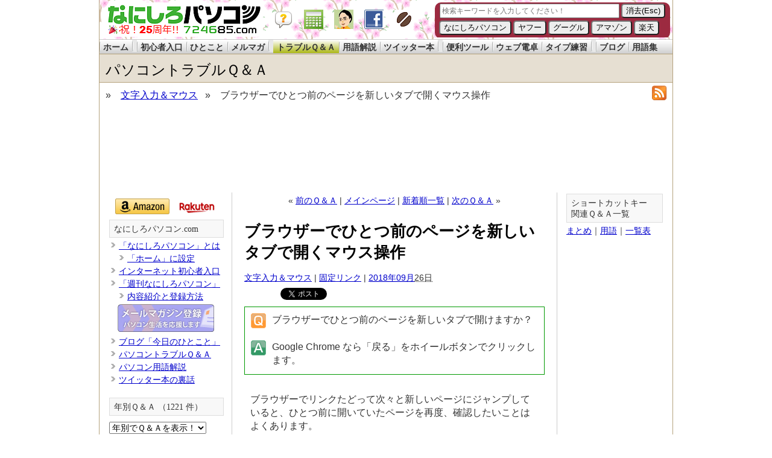

--- FILE ---
content_type: text/html
request_url: https://www.724685.com/weekly/qa180926.htm
body_size: 9871
content:
<?xml version="1.0" encoding="UTF-8"?>
<!DOCTYPE html PUBLIC "-//W3C//DTD XHTML 1.0 Transitional//EN"
    "https://www.w3.org/TR/xhtml1/DTD/xhtml1-transitional.dtd">
<html xmlns="https://www.w3.org/1999/xhtml" id="sixapart-standard" xml:lang="ja" lang="ja">
<head>
    <meta http-equiv="Content-Type" content="text/html; charset=UTF-8" />
    <meta http-equiv="Content-Script-Type" content="text/javascript" />
    
        <title>ブラウザーでひとつ前のページを新しいタブで開くマウス操作 - パソコントラブルＱ＆Ａ</title>
    


    
    <meta name="description" content="ブラウザーでひとつ前のページを新しいタブで開けますか？ Google Chrome なら「戻る」をホイールボタンでクリックします。..." />
    
    
    <meta property="og:image" content="https://www.724685.com/weekly/icons/qa180926-01.png" />
    
    <meta property="fb:page_id" content="108214455911015" />
    <meta name="twitter:card" content="summary">
    <meta name="twitter:site" content="@724685">
    <meta name="twitter:domain" content="www.724685.com">
    <meta name="twitter:creator" content="@724685">
    <meta name="twitter:title" content="ブラウザーでひとつ前のページを新しいタブで開くマウス操作 - パソコントラブルＱ＆Ａ">
    <meta name="twitter:description" content="ブラウザーでひとつ前のページを新しいタブで開けますか？ Google Chrom...">
    
    <meta name="twitter:image" content="https://www.724685.com/weekly/icons/qa180926-01.png" />
    
    <link rel="canonical" href="https://www.724685.com/weekly/qa180926.htm" />
    



    
    
    
        
        
        
        
    
    <meta name="mtea:params" content='{"blog_id":"167","posttype":"entry","folder_id":"3004","entry_id":"99875"}'>

    <link rel="shortcut icon" href="https://www.724685.com/7246.ico">
    <link rel="stylesheet" href="https://www.724685.com/weekly/styles.css" type="text/css" />
    
    

    <link rel="prev" href="https://www.724685.com/weekly/qa180919.htm" title="ウインドウに隠れたデスクトップ上のファイルを操作" />
    <link rel="next" href="https://www.724685.com/weekly/qa181010.htm" title="ブラウザーで必要な文章だけ選択してコピーや部分印刷" />
    
    


<script type="text/javascript" src="https://www.724685.com/calc/popcalc.js"></script>
<!-- Google tag (gtag.js) -->
<script async src="https://www.googletagmanager.com/gtag/js?id=G-M8TD25NEFF"></script>
<script>
  window.dataLayer = window.dataLayer || [];
  function gtag(){dataLayer.push(arguments);}
  gtag('js', new Date());

  gtag('config', 'G-M8TD25NEFF');
</script>

<script type='text/javascript'>
var googletag = googletag || {};
googletag.cmd = googletag.cmd || [];
(function() {
var gads = document.createElement('script');
gads.async = true;
gads.type = 'text/javascript';
var useSSL = 'https:' == document.location.protocol;
gads.src = (useSSL ? 'https:' : 'http:') + 
'//www.googletagservices.com/tag/js/gpt.js';
var node = document.getElementsByTagName('script')[0];
node.parentNode.insertBefore(gads, node);
})();
</script>

</head>

<body class="mt-archive-listing mt-entry-archive layout-twt">
    <div id="container">
<!--ヘッダー start/-->
<div id="header">

<div id="logo2">
<a href="https://www.724685.com/"><img id="logo-img" src="https://www.724685.com/include/img/724685_logo_yoko.gif" alt="なにしろパソコンドットコム" width="253" height="49" border="0" /></a>
<a href="https://www.724685.com/faq/index.php?faq_id=97"><img src="https://www.724685.com/img/32px_balloon_001_c-trans.png" alt="balloon" width="32" height="32" border="0" class="icon"/></a>
<a href="javascript:(function(){var%20a;a=window.open(&quot;https://www.724685.com/calc/&quot;,&quot;calc1&quot;,&quot;toolbar=no,location=no,directories=no,status=no,menubar=no,scrollbars=no,resizable=yes,copyhistory=no,width=400,height=470&quot;);a.blur();a.focus();})();"><img src="https://www.724685.com/img/1009_32.png" alt="なにしろ電卓" onclick="cal()" width="32" height="32" border="0" class="icon2" /></a>
<a href="https://twitter.com/724685" target="_blank"><img src="https://www.724685.com/img/hayashi32.png" alt="@724685 Twitter" width="32" height="32" border="0" class="icon" /></a><a href="https://www.facebook.com/724685.fan" target="_blank"><img src="https://www.724685.com/img/fp32.png" alt="fp32" width="32" height="32" border="0" class="icon"/></a><a href="https://coffeezuki.com/" target="_blank"><img src="https://coffeezuki.com/coffeezuki-icon.png" alt="コーヒー好き" width="32" height="32" border="0" class="icon" /></a>

<div id='search' style='width:390px; height:60px; float:right; margin:4px 4px 0 0;'>
<iframe name="I1" marginwidth="0" marginheight="0" height="58" width="390" scrolling="no" border="0" frameborder="0" src="/parts/kensaku.htm"></iframe>
</div>

</div>

<div id="nav">
<ul>
<li><a href="/">ホーム</a></li>
<li id="space"></li>
<li><a href="/main/">初心者入口</a></li>
<li><a href="/blog/">ひとこと</a></li>
<li><a href="/maga/">メルマガ</a></li>
<li id="space"></li>
<li id="noac" onclick="location.href='/weekly/'">トラブルＱ＆Ａ</a></li>
<li><a href="/word/">用語解説</a></li>
<li><a href="/twitter/">ツイッター本</a></li>
<li id="space"></li>
<li><a href="/tool/">便利ツール</a></li>
<li><a href="/calc/howto.htm">ウェブ電卓</a></li>
<li><a href="/type/">タイプ練習</a></li>
<li id="space"></li>
<li><a href="https://www.nanigoto.com/">ブログ</a></li>
<li><a href="https://pc-yougo.com/">用語集</a></li>
</ul>
</div>
                <div id="header-title">
                    <div id="header-content" xmlns:v="https://rdf.data-vocabulary.org/#">

                        <div id="header-name">
                        <span typeof="v:Breadcrumb">
                        <a href="https://www.724685.com/weekly/" rel="v:url" property="v:title">パソコントラブルＱ＆Ａ</a>
                        </span>
                        </div>
                        <div id="header-description">
                        &raquo;&nbsp;&nbsp;&nbsp;
                        <span typeof="v:Breadcrumb">
                        <a href="https://www.724685.com/weekly/windows/input/" rel="v:url" property="v:title">文字入力＆マウス</a>
                        </span>
                        &nbsp;&nbsp;&raquo;&nbsp;&nbsp;&nbsp;
                        ブラウザーでひとつ前のページを新しいタブで開くマウス操作</div>


<div id="header-rss"><a href="https://www.724685.com/weekly/rss.xml"><img src="https://www.724685.com/images/tag/feed-icon.gif" alt="RSS Feed" width="24" height="24" border="0" /></a></div>
                    </div>
                </div>

</div>
<!--/ヘッダー end-->
            <div id="content">

<div style='margin:-5px auto 5px auto; height:130px;'>
<script async src="https://pagead2.googlesyndication.com/pagead/js/adsbygoogle.js?ca-pub-3092191306878768" crossorigin="anonymous"></script>
<!-- TOPバナー -->
<ins class="adsbygoogle"
     style="display:inline-block;width:950px;height:120px"
     data-ad-client="ca-pub-3092191306878768"
     data-ad-region = "724685"
     data-ad-slot="5159900170"></ins>
<script>
     (adsbygoogle = window.adsbygoogle || []).push({});
</script>
</div>

                <div id="content-inner">
                    <div id="alpha">
                        <div id="alpha-inner">

<div class="content-nav">



    
    
    &laquo; <a href="https://www.724685.com/weekly/qa180919.htm" title="ウインドウに隠れたデスクトップ上のファイルを操作">前のＱ＆Ａ</a> |
    

   

    <a href="https://www.724685.com/weekly/">メインページ</a> | <a href="https://www.724685.com/weekly/archives.htm">新着順一覧</a>
    
    
    | <a href="https://www.724685.com/weekly/qa181010.htm" title="ブラウザーで必要な文章だけ選択してコピーや部分印刷">次のＱ＆Ａ</a> &raquo;
    

   

</div>

<div id="entry-99875" class="entry-asset asset hentry">
    <div class="asset-header">
        <h1 id="page-title" class="asset-name entry-title">ブラウザーでひとつ前のページを新しいタブで開くマウス操作</h1>
        <div class="asset-meta0">
    <span class="byline vcard">

    <a href="https://www.724685.com/weekly/windows/input/">文字入力＆マウス</a> | 
    <a href="https://www.724685.com/weekly/qa180926.htm">固定リンク</a> | 
    
    
    <abbr class="published" title="2018-09-26T15:35:06+09:00"><a href="https://www.724685.com/weekly/2018/09/">2018年09月</a>26日</abbr>
    
    </span>
</div>

<div class="asset-meta1">
<div class="hatena">
<a href="https://b.hatena.ne.jp/entry/https://www.724685.com/weekly/qa180926.htm" class="hatena-bookmark-button" data-hatena-bookmark-title='ブラウザーでひとつ前のページを新しいタブで開くマウス操作 - パソコントラブルＱ＆Ａ' data-hatena-bookmark-layout="standard" title="このエントリーをはてなブックマークに追加"><img src="https://b.st-hatena.com/images/entry-button/button-only.gif" alt="このエントリーをはてなブックマークに追加" width="20" height="20" style="border: none;" /></a><script type="text/javascript" src="https://b.st-hatena.com/js/bookmark_button.js" charset="utf-8" async="async"></script>
</div>
<div class="tweet">
<a href="https://twitter.com/share" class="twitter-share-button" data-url="https://www.724685.com/weekly/qa180926.htm" data-text="ブラウザーでひとつ前のページを新しいタブで開くマウス操作" data-count="none" data-via="724685" data-lang="ja">Tweet</a>
<script type="text/javascript" src="https://platform.twitter.com/widgets.js" charset="utf-8"></script>
</div>
<div class="fb">
<iframe src="https://www.facebook.com/plugins/like.php?href=https%3A%2F%2Fwww.724685.com%2Fweekly%2Fqa180926.htm&amp;layout=button_count&amp;show_faces=true&amp;width=110&amp;action=like&amp;colorscheme=light&amp;height=21" scrolling="no" frameborder="0" style="border:none; overflow:hidden; width:110px; height:24px;" allowTransparency="true"></iframe>
</div>
</div>

    </div>
    <div class="asset-content entry-content">

        <div class="asset-body">
<!-- google_ad_section_start -->
            <p><img alt="質問" src="//www.724685.com/images/icons/qa/icon_07_03.gif" style="width: 25px; height: 25px;">ブラウザーでひとつ前のページを新しいタブで開けますか？</p>
<p><img alt="回答" src="//www.724685.com/images/icons/qa/icon_07_11.gif" style="width: 25px; height: 25px;">Google Chrome なら「戻る」をホイールボタンでクリックします。</p>
            
        </div>


        <div id="more" class="asset-more">
            <p>ブラウザーでリンクたどって次々と新しいページにジャンプしていると、ひとつ前に開いていたページを再度、確認したいことはよくあります。</p>
<p>そのとき「戻る」のではなく、現在のページは開いたまま、ひとつ前のページを新しいタブで開くことができると便利な場合があります。</p>
<p>&nbsp;</p>
<p>そんなとき、使っているブラウザーが Google Chrome なら</p>
<p><strong>現在のページは開いたまま、ブラウザーの「戻る」ボタンをマウスの「ホイールボタン」でクリック</strong></p>
<p>すれば、現在のページは開いたまま、ひとつ前のページが新しいタブで開きます。</p>
<p>※ Firefox でもできますが、Internet Explorer（IE）や Microsoft Edge ではできません。</p>
<p>&nbsp;</p>
<p>この「ホイールボタン」のクリック（中央クリック）ではほかにも</p>
<ul>
<li>もっと前のページを新しいタブで開きたい場合は「戻る」ボタンを右クリック、リストの中から「ホイールボタン」でクリック</li>
<li>「進む」ボタンを「ホイールボタン」でクリックすると次のページが新しいタブで開く</li>
<li>「更新」ボタンを「ホイールボタン」でクリックすると現在開いているのと同じページが新しいタブで開く</li>
<li>「ホーム」ボタンを表示設定している場合は「ホイールボタン」でクリックすると「ホーム」に設定したページが新しいタブで開く</li>
</ul>
<p>などの操作ができます。</p>
<p><img src="https://www.724685.com/weekly/icons/qa180926-01.png"></p>
<p>&nbsp;</p>
<p>さらに、以下の操作は IE や Microsoft Edge でも使えます。</p>
<ul>
<li>ページ上のリンクも「ホイールボタン」でクリックすると、リンク先のページが新しいタブで開く</li>
<li>ブックマークバーに追加して表示されたボタンも「ホイールボタン」でクリックすると、ブックマークしたページが新しいタブで開く</li>
</ul>
<p>ということで、とにかく現在のページは開いたままで「新しいタブ」に各種ページを開くときに「ホイールボタン」のクリックは大活躍です。</p>
<p align="center">　<br>
<font color="#008000">◆◇◆</font></p>
<p>開くだけでなくブラウザーの「タブ」を「ホイールボタン」でクリックするとワンクリックで閉じることができ、これも便利です。</p>
<ul>
<li><a href="https://www.724685.com/weekly/qa100721.htm">ブラウザのタブ操作に便利な「ホイールボタン」</a></li>
</ul>
<p>この操作は IE や Microsoft Edge でも使えます。</p>
<p>&nbsp;</p>
<p>すでに知っていて利用している人も多いとは思いますが、もしもまだ知らない人がいたら、ぜひ一度、試してみてください。</p>
<p>私は頻繁に使うので自分用のマウスには必ず「ホイールボタン」のあるものを選びます。</p>
<p>&nbsp;</p>
<p><strong>理解を深めるための「<a href="//www.724685.com/word/">パソコン用語解説</a>」</strong></p>
<ul>
<li><a href="https://www.724685.com/word/wd130710.htm">ウェブブラウザーで「新しいタブで開く」とは</a></li>
<li><a href="https://www.724685.com/word/wd180926.htm">「ホイールボタン」「中央クリック」とは</a></li>
<li><a href="https://www.724685.com/word/wd120627.htm">マウスの「ホイール」とは？「チルトホイール」とは？</a></li>
</ul>
<!-- google_ad_section_end -->
        </div>

<div class="affibox">


<p>記事の情報は公開時あるいは更新時のもので、最新情報はリンク先など情報元の公式ページでご確認ください。</p>
</div>
    </div>

<div class="linkwithin_div"></div>

<div class="thanks">
<p><strong>スポンサーリンク</strong></p>

<div style='margin:0px auto 15px auto; height:280px;'>
<script async src="https://pagead2.googlesyndication.com/pagead/js/adsbygoogle.js?ca-pub-3092191306878768" crossorigin="anonymous"></script>
<!-- 中央レクタングル -->
<ins class="adsbygoogle"
     style="display:inline-block;width:336px;height:280px"
     data-ad-client="ca-pub-3092191306878768"
     data-ad-region = "724685"
     data-ad-slot="9384185832"></ins>
<script>
     (adsbygoogle = window.adsbygoogle || []).push({});
</script>
</div>

</div>

<div class="thanks">
<p><strong>ご意見＆コメント</strong></p>
<p>「<a href="//www.724685.com/weekly/">パソコントラブルＱ＆Ａ</a>」をご利用いただき、ありがとうございます。</p>
<p>「参考になった」「ちょっと違うかも？」というときは <a href="https://twitter.com/724685">Twitter</a>、<a href="https://www.facebook.com/724685.fan">Facebookページ</a>を使ってご感想やコメントをいただけると嬉しいです！励みにもなりますし、必要に応じて情報の追加や修正もしてまいります。</p>

<div class="asset-meta1">
<div class="hatena">
<a href="http://b.hatena.ne.jp/entry/https://www.724685.com/weekly/qa180926.htm" class="hatena-bookmark-button" data-hatena-bookmark-title='ブラウザーでひとつ前のページを新しいタブで開くマウス操作 - パソコントラブルＱ＆Ａ' data-hatena-bookmark-layout="standard" title="このエントリーをはてなブックマークに追加"><img src="https://b.st-hatena.com/images/entry-button/button-only.gif" alt="このエントリーをはてなブックマークに追加" width="20" height="20" style="border: none;" /></a><script type="text/javascript" src="https://b.st-hatena.com/js/bookmark_button.js" charset="utf-8" async="async"></script>
</div>
<div class="tweet">
<a href="http://twitter.com/share" class="twitter-share-button" data-url="https://www.724685.com/weekly/qa180926.htm" data-text="ブラウザーでひとつ前のページを新しいタブで開くマウス操作" data-count="none" data-via="724685" data-lang="ja">Tweet</a>
<script type="text/javascript" src="https://platform.twitter.com/widgets.js" charset="utf-8"></script>
</div>
<div class="fb">
<iframe src="https://www.facebook.com/plugins/like.php?href=https%3A%2F%2Fwww.724685.com%2Fweekly%2Fqa180926.htm&amp;layout=button_count&amp;show_faces=true&amp;width=110&amp;action=like&amp;colorscheme=light&amp;height=21" scrolling="no" frameborder="0" style="border:none; overflow:hidden; width:110px; height:24px;" allowTransparency="true"></iframe>
</div>
</div>

</div>



	
        
<div class="thanks">
<p>　</p>
<p><strong>同じカテゴリー「<a href="https://www.724685.com/weekly/windows/input/">文字入力＆マウス</a>」のＱ＆Ａ</strong></p>
</div>
<div class="articleList2">
        
		
			
			<article>
<a href="https://www.724685.com/weekly/qa250416.htm">
<p class="image"><img src="https://www.724685.com/weekly/icons/qa250416-06.png" width="200" height="100" $></p>
<div class="text">
テンキーで数字や四則記号を常に半角で確定入力
</div>
</a>
</article>
			
        
	
        
		
			
			<article>
<a href="https://www.724685.com/weekly/qa200826.htm">
<p class="image"><img src="https://www.724685.com/word/icons/wd200826-03.png" width="200" height="100" $></p>
<div class="text">
よく使うキーワードや文字列を簡単に入力する方法
</div>
</a>
</article>
			
        
	
        
		
			
			<article>
<a href="https://www.724685.com/weekly/qa200624.htm">
<p class="image"><img src="https://www.724685.com/weekly/icons/qa200624-02.gif" width="200" height="100" $></p>
<div class="text">
Windows 10 で「テキスト カーソル」を見つけやすくする
</div>
</a>
</article>
			
        
	
        
		
			
			<article>
<a href="https://www.724685.com/weekly/qa200226.htm">
<p class="image"><img src="https://www.724685.com/word/icons/wd200219-01.png" width="200" height="100" $></p>
<div class="text">
キーボード右側の「Shift」キーのほうが便利な操作もある
</div>
</a>
</article>
			
        
	
        
		
			
			<article>
<a href="https://www.724685.com/weekly/qa200219.htm">
<p class="image"><img src="https://www.724685.com/weekly/icons/qa200219-01.png" width="200" height="100" $></p>
<div class="text">
Microsoft IME で変換候補が多いなら横に広げてから選択
</div>
</a>
</article>
			
        
</div>
        
	




    
        
<div class="thanks">
<p>　</p>
<p><strong>同じカテゴリー「<a href="https://www.724685.com/word/windows/input/">文字入力＆マウス</a>」の用語解説</strong></p>
</div>
<div class="articleList2">
        
		
			
			<article>
<a href="https://www.724685.com/word/wd250423.htm">
<p class="image"><img src="https://www.724685.com/word/icons/wd250423-2.png" width="200" height="100" $></p>
<div class="text">
Windows で日本語の入力方法（IME）を切り替える方法とは
</div>
</a>
</article>
			
        
    
        
		
			
			<article>
<a href="https://www.724685.com/word/wd250416.htm">
<p class="image"><img src="https://www.724685.com/word/icons/wd250416-01.png" width="200" height="100" $></p>
<div class="text">
「Microsoft IME」「Google日本語入力」とは
</div>
</a>
</article>
			
        
    
        
		
			
			<article>
<a href="https://www.724685.com/word/wd230913.htm">
<p class="image"><img src="https://www.724685.com/word/icons/wd230913-01.png" width="200" height="100" $></p>
<div class="text">
「マウスポインター」とは、その種類とアイコン形状とは
</div>
</a>
</article>
			
        
    
        
		
			
			<article>
<a href="https://www.724685.com/word/wd220824.htm">
<p class="image"><img src="https://www.724685.com/word/icons/wd220824-01.png" width="200" height="100" $></p>
<div class="text">
マウスの設定で「クリックロック」とは
</div>
</a>
</article>
			
        
    
        
		
			
			<article>
<a href="https://www.724685.com/word/wd200826.htm">
<p class="image"><img src="https://www.724685.com/word/icons/wd200826-07.png" width="200" height="100" $></p>
<div class="text">
「Microsoft IME ユーザー辞書ツール」とは
</div>
</a>
</article>
			
        
</div>
        
    





<div class="thanks">
<p><strong>関連した記事を検索</strong></p>
<p>「<a href="//www.724685.com/weekly/">パソコントラブルＱ＆Ａ</a>」「<a href="//www.724685.com/word/">パソコン用語解説</a>」では関連Ｑ＆Ａや用語解説を豊富に掲載中です。検索してみてください！</p>
<form action="//www.724685.com/weekly/search.htm" id="cse-search-box">
  <div>
    <input type="text" name="q" size="40" />
    <input type="submit" name="sa" value="サイト内検索" />
  </div>
</form>
</div>

</div>

<div class="content-nav">



    
    
    &laquo; <a href="https://www.724685.com/weekly/qa180919.htm" title="ウインドウに隠れたデスクトップ上のファイルを操作">前のＱ＆Ａ</a> |
    

   

    <a href="https://www.724685.com/weekly/">メインページ</a> | <a href="https://www.724685.com/weekly/archives.htm">新着順一覧</a>
    
    
    | <a href="https://www.724685.com/weekly/qa181010.htm" title="ブラウザーで必要な文章だけ選択してコピーや部分印刷">次のＱ＆Ａ</a> &raquo;
    

   

</div>

</div>
                    </div>
                
                <div id="beta">
    <div id="beta-inner">

    <div class="widget-archive widget-archive-category widget">
    <div class="associate">
        <a href="https://amzn.to/3XK8caN"><img src="/img/b_amazon3.png" alt="amazon" width="90" height="26" border="0" /></a> 
<a href="http://hb.afl.rakuten.co.jp/hsc/1294c57a.acf5a9db.1294c579.ce8201a1/"><img src="/img/b_rakuten.gif" alt="楽天" width="63" height="31" border="0" /></a>
    </div>
    <h3 class="widget-header"><a href="//www.724685.com/">なにしろパソコン.com</a></h3>
    <div class="widget-content">
        <ul class="widget-list">
            <li class="widget-list-item"><img src="//www.724685.com/weekly/icons/mini/bullet.png"> <a href="/faq/index.php?faq_id=97" title="「なにしろパソコン」とは">「なにしろパソコン」とは</a></li>
            <li class="widget-list-item">　<img src="//www.724685.com/weekly/icons/mini/bullet.png"> <a href="/faq/index.php?faq_id=116" title="「なにしろパソコン」をブラウザーのホームに">「ホーム」に設定</a></li>
            <li class="widget-list-item"><img src="//www.724685.com/weekly/icons/mini/bullet.png"> <a href="/main/" title="インターネット初心者入口">インターネット初心者入口</a></li>
            <li class="widget-list-item"><img src="//www.724685.com/weekly/icons/mini/bullet.png"> <a href="/maga/" title="週刊なにしろパソコン">「週刊なにしろパソコン」</a></li>
            <li class="widget-list-item">　<img src="//www.724685.com/weekly/icons/mini/bullet.png"> <a href="/maga/order.html" title="内容紹介と登録方法">内容紹介と登録方法</a></li>
            <li class="widget-list-item">　<a href="/mm/"><img border="0" alt="申し込みはこちらから" width="160" height="46" src="/images/banner/mm.jpg" /></a></li>
            <li class="widget-list-item"><img src="//www.724685.com/weekly/icons/mini/bullet.png"> <a href="/blog/" title="編集長ブログ">ブログ「今日のひとこと」</a></li>
            <li class="widget-list-item"><img src="//www.724685.com/weekly/icons/mini/bullet.png"> <a href="/weekly/" title="パソコントラブルＱ＆Ａ">パソコントラブルＱ＆Ａ</a></li>
            <li class="widget-list-item"><img src="//www.724685.com/weekly/icons/mini/bullet.png"> <a href="/word/" title="パソコン用語解説">パソコン用語解説</a></li>
            <li class="widget-list-item"><img src="//www.724685.com/weekly/icons/mini/bullet.png"> <a href="/twitter/" title="ツイッター本の裏話">ツイッター本の裏話</a></li>
        </ul>
    </div>
</div><div class="widget-pages widget">
    <h3 class="widget-header"><a href="//www.724685.com/weekly/archives.htm" title="年別Ｑ＆Ａ">年別Ｑ＆Ａ</a> （1221 件）</h3>
   <div class="widget-content">
      <select onchange="nav(this)" style="font-size:14px; line-height: 16px;">
         <option value="http://www.724685.com/weekly/monthly.htm">年別でＱ＆Ａを表示！</option>
    
         <option value="https://www.724685.com/weekly/2026/">2026年 (1)</option>
    
         <option value="https://www.724685.com/weekly/2025/">2025年 (51)</option>
    
         <option value="https://www.724685.com/weekly/2024/">2024年 (51)</option>
    
         <option value="https://www.724685.com/weekly/2023/">2023年 (51)</option>
    
         <option value="https://www.724685.com/weekly/2022/">2022年 (50)</option>
    
         <option value="https://www.724685.com/weekly/2021/">2021年 (51)</option>
    
         <option value="https://www.724685.com/weekly/2020/">2020年 (50)</option>
    
         <option value="https://www.724685.com/weekly/2019/">2019年 (49)</option>
    
         <option value="https://www.724685.com/weekly/2018/">2018年 (49)</option>
    
         <option value="https://www.724685.com/weekly/2017/">2017年 (48)</option>
    
         <option value="https://www.724685.com/weekly/2016/">2016年 (45)</option>
    
         <option value="https://www.724685.com/weekly/2015/">2015年 (49)</option>
    
         <option value="https://www.724685.com/weekly/2014/">2014年 (49)</option>
    
         <option value="https://www.724685.com/weekly/2013/">2013年 (49)</option>
    
         <option value="https://www.724685.com/weekly/2012/">2012年 (58)</option>
    
         <option value="https://www.724685.com/weekly/2011/">2011年 (52)</option>
    
         <option value="https://www.724685.com/weekly/2010/">2010年 (54)</option>
    
         <option value="https://www.724685.com/weekly/2009/">2009年 (53)</option>
    
         <option value="https://www.724685.com/weekly/2008/">2008年 (52)</option>
    
         <option value="https://www.724685.com/weekly/2007/">2007年 (52)</option>
    
         <option value="https://www.724685.com/weekly/2006/">2006年 (52)</option>
    
         <option value="https://www.724685.com/weekly/2005/">2005年 (50)</option>
    
         <option value="https://www.724685.com/weekly/2004/">2004年 (50)</option>
    
         <option value="https://www.724685.com/weekly/2003/">2003年 (50)</option>
    
         <option value="https://www.724685.com/weekly/2002/">2002年 (50)</option>
    
         <option value="https://www.724685.com/weekly/2001/">2001年 (5)</option>
    
      </select>
   </div>
</div>
<script type="text/javascript" charset="utf-8">
function nav(sel) {
   if (sel.selectedIndex == -1) return;
   var opt = sel.options[sel.selectedIndex];
   if (opt && opt.value)
      location.href = opt.value;
}    
</script>

<div class="widget-archive widget-archive-category widget">
    <h3 class="widget-header"><a href="//www.724685.com/weekly/cat.htm">パソコントラブルＱ＆Ａ<br/>カテゴリ分類</a></h3>
    <div class="widget-content">
    

        
        <ul class="widget-list">
        
        
            <li class="widget-list-item"><img src="//www.724685.com/weekly/icons/mini/bullet.png"> <a href="https://www.724685.com/weekly/webbrowser/">ウェブブラウザー (142)</a>
        
        

        
        <ul class="widget-list">
        
        
            <li class="widget-list-item"><img src="//www.724685.com/weekly/icons/mini/bullet.png"> <a href="https://www.724685.com/weekly/webbrowser/extensions/">拡張機能 (27)</a>
        
        
            </li>
        
    

        
        
            <li class="widget-list-item"><img src="//www.724685.com/weekly/icons/mini/bullet.png"> <a href="https://www.724685.com/weekly/webbrowser/edge/">Edge (33)</a>
        
        
            </li>
        
        </ul>
        
    
            </li>
        
    

        
        
            <li class="widget-list-item"><img src="//www.724685.com/weekly/icons/mini/bullet.png"> <a href="https://www.724685.com/weekly/office/">オフィス（Office） (50)</a>
        
        

        
        <ul class="widget-list">
        
        
            <li class="widget-list-item"><img src="//www.724685.com/weekly/icons/mini/bullet.png"> <a href="https://www.724685.com/weekly/office/excel/">エクセル（Excel） (127)</a>
        
        
            </li>
        
    

        
        
            <li class="widget-list-item"><img src="//www.724685.com/weekly/icons/mini/bullet.png"> <a href="https://www.724685.com/weekly/office/word/">ワード（Word） (50)</a>
        
        
            </li>
        
    

        
        
            <li class="widget-list-item"><img src="//www.724685.com/weekly/icons/mini/bullet.png"> <a href="https://www.724685.com/weekly/office/powerpoint/">パワーポイント (9)</a>
        
        
            </li>
        
        </ul>
        
    
            </li>
        
    

        
        
            <li class="widget-list-item"><img src="//www.724685.com/weekly/icons/mini/bullet.png"> <a href="https://www.724685.com/weekly/inet/">インターネット活用 (145)</a>
        
        

        
        <ul class="widget-list">
        
        
            <li class="widget-list-item"><img src="//www.724685.com/weekly/icons/mini/bullet.png"> <a href="https://www.724685.com/weekly/inet/mail/">電子メール (60)</a>
        
        
            </li>
        
    

        
        
            <li class="widget-list-item"><img src="//www.724685.com/weekly/icons/mini/bullet.png"> <a href="https://www.724685.com/weekly/inet/youtube/">YouTube (6)</a>
        
        
            </li>
        
    

        
        
            <li class="widget-list-item"><img src="//www.724685.com/weekly/icons/mini/bullet.png"> <a href="https://www.724685.com/weekly/inet/twitter/">X（旧Twitter） (17)</a>
        
        
            </li>
        
        </ul>
        
    
            </li>
        
    

        
        
            <li class="widget-list-item"><img src="//www.724685.com/weekly/icons/mini/bullet.png"> <a href="https://www.724685.com/weekly/connect/">インターネット接続 (14)</a>
        
        
            </li>
        
    

        
        
            <li class="widget-list-item"><img src="//www.724685.com/weekly/icons/mini/bullet.png"> <a href="https://www.724685.com/weekly/security/">セキュリティ (56)</a>
        
        
            </li>
        
    

        
        
            <li class="widget-list-item"><img src="//www.724685.com/weekly/icons/mini/bullet.png"> <a href="https://www.724685.com/weekly/windows/">ウインドウズ操作 (133)</a>
        
        

        
        <ul class="widget-list">
        
        
            <li class="widget-list-item"><img src="//www.724685.com/weekly/icons/mini/bullet.png"> <a href="https://www.724685.com/weekly/windows/win11/">Windows 11 (15)</a>
        
        
            </li>
        
    

        
        
            <li class="widget-list-item"><img src="//www.724685.com/weekly/icons/mini/bullet.png"> <a href="https://www.724685.com/weekly/windows/win10/">Windows 10 (36)</a>
        
        
            </li>
        
    

        
        
            <li class="widget-list-item"><img src="//www.724685.com/weekly/icons/mini/bullet.png"> <a href="https://www.724685.com/weekly/windows/win8/">Windows 8 (19)</a>
        
        
            </li>
        
    

        
        
            <li class="widget-list-item"><img src="//www.724685.com/weekly/icons/mini/bullet.png"> <a href="https://www.724685.com/weekly/windows/win7/">Windows 7 (11)</a>
        
        
            </li>
        
    

        
        
            <li class="widget-list-item"><img src="//www.724685.com/weekly/icons/mini/bullet.png"> <a href="https://www.724685.com/weekly/windows/shortcut/">ショートカットキー (49)</a>
        
        
            </li>
        
    

        
        
            <li class="widget-list-item"><img src="//www.724685.com/weekly/icons/mini/bullet.png"> <a href="https://www.724685.com/weekly/windows/file/">ファイル管理 (32)</a>
        
        
            </li>
        
    

        
        
            <li class="widget-list-item"><img src="//www.724685.com/weekly/icons/mini/bullet.png"> <a href="https://www.724685.com/weekly/windows/input/">文字入力＆マウス (52)</a>
        
        
            </li>
        
    

        
        
            <li class="widget-list-item"><img src="//www.724685.com/weekly/icons/mini/bullet.png"> <a href="https://www.724685.com/weekly/windows/powertoys/">PowerToys (10)</a>
        
        
            </li>
        
        </ul>
        
    
            </li>
        
    

        
        
            <li class="widget-list-item"><img src="//www.724685.com/weekly/icons/mini/bullet.png"> <a href="https://www.724685.com/weekly/software/">ソフトウエア活用 (77)</a>
        
        
            </li>
        
    

        
        
            <li class="widget-list-item"><img src="//www.724685.com/weekly/icons/mini/bullet.png"> <a href="https://www.724685.com/weekly/backup/">データバックアップ (6)</a>
        
        
            </li>
        
    

        
        
            <li class="widget-list-item"><img src="//www.724685.com/weekly/icons/mini/bullet.png"> <a href="https://www.724685.com/weekly/digital/">デジタル機器＆家電 (18)</a>
        
        
            </li>
        
    

        
        
            <li class="widget-list-item"><img src="//www.724685.com/weekly/icons/mini/bullet.png"> <a href="https://www.724685.com/weekly/troubleshooting/">トラブルシューティング (13)</a>
        
        
            </li>
        
    

        
        
            <li class="widget-list-item"><img src="//www.724685.com/weekly/icons/mini/bullet.png"> <a href="https://www.724685.com/weekly/hardware/">パソコン機器操作 (52)</a>
        
        

        
        <ul class="widget-list">
        
        
            <li class="widget-list-item"><img src="//www.724685.com/weekly/icons/mini/bullet.png"> <a href="https://www.724685.com/weekly/hardware/sound/">サウンド＆音楽 (15)</a>
        
        
            </li>
        
    

        
        
            <li class="widget-list-item"><img src="//www.724685.com/weekly/icons/mini/bullet.png"> <a href="https://www.724685.com/weekly/hardware/printer/">プリンタ＆印刷 (10)</a>
        
        
            </li>
        
        </ul>
        
    
            </li>
        
    

        
        
            <li class="widget-list-item"><img src="//www.724685.com/weekly/icons/mini/bullet.png"> <a href="https://www.724685.com/weekly/support/">パソコンサポート (10)</a>
        
        
            </li>
        
    

        
        
            <li class="widget-list-item"><img src="//www.724685.com/weekly/icons/mini/bullet.png"> <a href="https://www.724685.com/weekly/pc-trouble/">定番パソコントラブル (11)</a>
        
        

        
        <ul class="widget-list">
        
        
            <li class="widget-list-item"><img src="//www.724685.com/weekly/icons/mini/bullet.png"> <a href="https://www.724685.com/weekly/pc-trouble/faq/" title="驚くほどよくある質問（FAQ）">本当によくある質問 (9)</a>
        
        
            </li>
        
        </ul>
        
    
            </li>
        
    

        
        
            <li class="widget-list-item"><img src="//www.724685.com/weekly/icons/mini/bullet.png"> <a href="https://www.724685.com/weekly/ranking/">ランキング＆一覧 (27)</a>
        
        
            </li>
        
    

        
        
            <li class="widget-list-item"><img src="//www.724685.com/weekly/icons/mini/bullet.png"> <a href="https://www.724685.com/weekly/724685/">なにしろパソコン (10)</a>
        
        
            </li>
        
        </ul>
        
    
    </div>
</div>


<script async src="https://pagead2.googlesyndication.com/pagead/js/adsbygoogle.js?ca-pub-3092191306878768" crossorigin="anonymous"></script>
<!-- 左サイド上 -->
<ins class="adsbygoogle"
     style="display:block"
     data-ad-client="ca-pub-3092191306878768"
     data-ad-region = "724685"
     data-ad-slot="6211227580"
     data-ad-format="auto"
     data-full-width-responsive="true"></ins>
<script>
     (adsbygoogle = window.adsbygoogle || []).push({});
</script>


    </div>
</div>

<div id="gamma">
    <div id="gamma-inner">
    <div class="widget-recent-assets widget">
    <h3 class="widget-header"><a href="https://www.724685.com/weekly/windows/shortcut/">ショートカットキー<br/>関連Ｑ＆Ａ一覧</a></h3>
    <div class="widget-content">
<p><a href="https://www.724685.com/weekly/qa230802.htm">まとめ</a>｜<a href="https://www.724685.com/word/windows/shortcut/">用語</a>｜<a href="https://www.724685.com/weekly/qa230802.htm#table">一覧表</p>
    </div>
</div>





<div class="widget-syndication widget">

<script async src="https://pagead2.googlesyndication.com/pagead/js/adsbygoogle.js?ca-pub-3092191306878768" crossorigin="anonymous"></script>
<!-- 右サイド上 -->
<ins class="adsbygoogle"
     style="display:block; margin-bottom:10px;"
     data-ad-client="ca-pub-3092191306878768"
     data-ad-region = "724685"
     data-ad-slot="6977514344"
     data-ad-format="auto"
     data-full-width-responsive="true"></ins>
<script>
     (adsbygoogle = window.adsbygoogle || []).push({});
</script>

</div>

<div class="widget-recent-assets widget">
    <h3 class="widget-header"><a href="//www.724685.com/blog/2005/04/01000001.html">編集長のプロフィール</a></h3>
    <div class="widget-content">

<p><a href="//www.724685.com/blog/2005/04/01000001.html"><img src="https://www.724685.com/images/hayashi/724685m.gif" width="86" height="86" alt="編集長" border="0" hspace="4" /></a></p>
<p><a href="//www.724685.com/blog/2005/04/01000001.html" rel="author">林 俊二</a>：パソコン生活応援アドバイザー。「<a href="//www.724685.com">なにしろパソコン.com</a>」サイト運営、<a href="//www.724685.com/maga/">メルマガ編集</a>、セミナー講師からコラム・<a href="//www.amazon.co.jp/dp/4798128082/724685-22">書籍執筆</a>まで実績豊富！</p>

    </div>
</div><a class="twitter-timeline" data-lang="en" data-width="200" data-height="600" data-theme="light" href="https://twitter.com/724685?ref_src=twsrc%5Etfw"></a>
<script async src="https://platform.twitter.com/widgets.js" charset="utf-8"></script>

<!--
<iframe src="https://feed.mikle.com/widget/v2/162494/?preloader-text=%E6%9B%B4%E6%96%B0%E4%B8%AD" height="802px" width="100%" class="fw-iframe" scrolling="no" frameborder="0"></iframe>
-->

<script async src="https://pagead2.googlesyndication.com/pagead/js/adsbygoogle.js?ca-pub-3092191306878768" crossorigin="anonymous"></script>
<!-- 右サイド下 -->
<ins class="adsbygoogle"
     style="clear: both; display:block; margin:10px auto; width:190px;"
     data-ad-client="ca-pub-3092191306878768"
     data-ad-region = "724685"
     data-ad-slot="5281289291"
     data-ad-format="vertical"
     data-full-width-responsive="false"></ins>
<script>
     (adsbygoogle = window.adsbygoogle || []).push({});
</script>
    </div>
</div>


                
                </div>
            </div>

<div style='margin:0px auto 20px auto;'>
<script async src="https://pagead2.googlesyndication.com/pagead/js/adsbygoogle.js?ca-pub-3092191306878768" crossorigin="anonymous"></script>
<!-- FOOTバナー -->
<ins class="adsbygoogle"
     style="display:block;"
     data-ad-client="ca-pub-3092191306878768"
     data-ad-region = "724685"
     data-ad-slot="9236119829"
     data-ad-format="auto"
     data-full-width-responsive="true"></ins>
<script>
     (adsbygoogle = window.adsbygoogle || []).push({});
</script>
</div>

            <div id="footer0">

<div id="footer0-inner">
<a href="http://www.wanpug.com/"><img src="/images/pc/illust2031_thumb.gif"></a><p><a href="/weekly/">「パソコントラブルＱ＆Ａ」</a>ではトラブル解決のヒントなども紹介していますが、<font color="#FF0000"><strong>解決をお約束するものではありません</strong></font>。
トラブルの深刻度やご利用のパソコン環境によっては効果がなかったり、ほかのトラブルを誘発する場合もあります。そのため、作業前に大切なデータは、ご自身で必ず<strong><a href="/weekly/qa040908.htm">バックアップ</a></strong>をおこなってください。</p>
<p>本サイトを参考にしたパソコン設定、サイト閲覧、紹介したソフトウエアや機器の購入＆使用、そしてトラブル対応やインターネット活用は『<font color="#FF0000"><strong>利用者の責任</strong></font>』でお願いします（<a href="/blog/intro/notice.html">免責事項</a>）。</p>
</div>
            </div>

<div id="footer">
<div id="footer-inner0">
<div id="cqamark">　</div>
<div id="footer-link">初心者から上級者まで愛用いただけるポータル＆マルチ検索サイトを目指して <a href="javascript:scrollTo(0,0)">▲</a><br />
<a href="/faq/?faq_id=97">「なにしろパソコン」とは</a>｜<a href="/faq/">よくある質問</a>｜<a href="https://www.724685.com/ask/">問い合わせ</a>｜<a href="/faq/?faq_id=113">個人情報</a>｜<a href="/staff/">スタッフルーム</a>｜<a href="/faq/?faq_id=115">広告掲載</a><br />
<a href="/blog/intro/link.html">リンクについて</a>｜<a href="/blog/intro/browser.html">対応ブラウザ</a>｜<a href="/blog/intro/notice.html">免責事項</a>｜<a href="https://www.nanigoto.com/">なにごとも経験</a>｜<a href="https://kichilog.com/">きちログ</a>｜<a href="https://pc-yougo.com/">パソコン用語集</a><br />
※「なにしろパソコン」はサイト内のアフィリエイトリンクから収入を得る場合があります。
</div>
<div id="pmark">　</div>
</div>
<div id="footer-inner2" onclick="location.href='//www.724685.com/'">
  <address>
  Copyright(C) 2000-2026 なにしろパソコン, All Rights Reserved.
  </address>
            </div>
        </div>
    </div>
</div>

</body>
</html>



--- FILE ---
content_type: text/html; charset=utf-8
request_url: https://www.google.com/recaptcha/api2/aframe
body_size: 250
content:
<!DOCTYPE HTML><html><head><meta http-equiv="content-type" content="text/html; charset=UTF-8"></head><body><script nonce="qgP_n2Ra-cNk84SoBNjVzg">/** Anti-fraud and anti-abuse applications only. See google.com/recaptcha */ try{var clients={'sodar':'https://pagead2.googlesyndication.com/pagead/sodar?'};window.addEventListener("message",function(a){try{if(a.source===window.parent){var b=JSON.parse(a.data);var c=clients[b['id']];if(c){var d=document.createElement('img');d.src=c+b['params']+'&rc='+(localStorage.getItem("rc::a")?sessionStorage.getItem("rc::b"):"");window.document.body.appendChild(d);sessionStorage.setItem("rc::e",parseInt(sessionStorage.getItem("rc::e")||0)+1);localStorage.setItem("rc::h",'1769822660306');}}}catch(b){}});window.parent.postMessage("_grecaptcha_ready", "*");}catch(b){}</script></body></html>

--- FILE ---
content_type: text/css
request_url: https://www.724685.com/weekly/styles.css
body_size: 231
content:
/* This is the StyleCatcher theme addition. Do not remove this block. */
/* @import url(/mt/mt-static/themes-base/blog.css); */
/* @import url(/mt/mt-static/support/themes/cityscape-nyc/cityscape-nyc.css); */
@import url(/include/css/blog-weekly.css);
@import url(/include/css/weekly.css);
/* end StyleCatcher imports */

--- FILE ---
content_type: text/css
request_url: https://www.724685.com/include/css/weekly.css
body_size: 5006
content:
/*

A Six Apart theme adapted for Movable Type default templates 
name: Cityscape NYC  
designer: Tiffany Chow  
designer_url: http://tiffany.vox.com/ 
layouts: layout-wtt, layout-twt, layout-wt, layout-tw
*/


/* Default ---------------------------------------------------------------- */

/* Global */

body {
	margin-top: 0px;
	color: #333;
	background-color:#FFFFFF;
	font-family: Helvetica,Osaka,"�l�r �o�S�V�b�N",MS PGothic,"�q���M�m�p�S Pro W3",Hiragino Kaku Gothic Pro,sans-serif;
}

a:link {
    color:#0000CC;
}

a:hover {
	color: #0000FF;
}

.red {
	color: #FF0000 !important;
	font-weight: bold;
}

.clearfix:after {
content:".";
display:block;
height:0;
clear:both;
visibility:hidden;
}

/*Hides from IE-mac \*/
* html .clearfix {
height:1%;
}

.clearfix {
	display:block;
	font-size: 12px;
	width: 450px;
}

/* End hide from IE-mac */

/* for iPad */
html {-webkit-text-size-adjust:90%}
/* end */

address {
	font-style:normal;
	font-size:12px;
	margin:10px 0 4px 0;
	cursor: pointer;
	color: #FFFFFF;
}

.drk7jpSimilarity table {
	margin-top: 5px;
	margin-bottom: 10px;
}

.drk7jpSimilarityFooter {
	text-align: right;
}

/*------- container -------*/

#container {
	width:952px;
	text-align:left;
	background-image:url(//www.724685.com/include/img/back.gif);
	background-position:center;
	background-repeat:repeat-y;
	margin-left:auto;
	margin-right:auto;
	margin-top: 0px;
}

#homeset {
	margin:0 0 5px 10px;
	text-align:left;
	font-size:75%;
}

#header {
	width:950px;
	margin-left:auto;
	margin-right:auto;
	margin-bottom: 10px;
}

#header-title {
	width:950px;
	height:46px;
	background-color:#E6DFD2;
	border-bottom:solid 1px #B5A27D;
	border-top:solid 1px #B5A27D;
}

#header-title img {
	float:left;
}

#header-name {
	float: left;
	margin:10px 10px 0px 10px;
}

#header-name a {
	font-size: 24px;
	text-decoration: none;
	color: #000000;
}

#header-description {
	float: left;
	margin:16px 20px 0px 10px;
}

#header-rss {
	float: right;
	margin:10px 10px 0px 0px;
}

#logo {
	clear: both;
	width:950px;
	height:65px;
	background-image:url(//www.724685.com/images/wall/wall.gif);
}


#logo-img {
	float:left;
	margin:8px 0px 8px 10px;
}

#logo .icon {
	float:left;
	margin:20px 0px 0px 5px;
	cursor: pointer;
}

#logo .icon2 {
	float:left;
	margin:20px 34px 0px 5px;
	cursor: pointer;
}

#logo2 {
	width:950px;
	height:65px;
	background-image:url(../../images/wall/wall.gif);
}

#logo-img {
	padding: 4px;
	-moz-border-radius: 10px;
	-webkit-border-radius: 10px;
	border-radius: 10px;
	background-color: #FFFFFF;
}

#logo2 img {
	float:left;
	margin:4px 0 0px 10px;
}

#logo2 .icon {
	top: 0px;
	padding-top: 12px;
	padding-left: 8px;
	cursor: pointer;
}

#logo2 .icon2 {
	top: 0px;
	padding-top: 12px;
	padding-left: 8px;
	cursor: pointer;
}

#header0 {
	display: block;
	border: 2px solid #FFCCFF;
	padding: 10px 10px 0px 10px;
	margin-top: 2px;
	margin-bottom: 15px;
}

#header0 p {
	line-height: 1.4em;
}

#header0 img {
	float:right;
	margin:0px 0px 0px 5px;
}

/*------- �i�r�Q�[�V���� -------*/

#nav {
	clear: both;
	width: 100%;
	background-color: #CCCCCC;
	background-repeat: repeat-x;
	background-image: url(//www.724685.com/include/img/nav_bg.gif);
	border-top-color: #CCCCCC;
	border-bottom-color: #CCCCCC;
	border-top-style: solid;
	border-bottom-style: solid;
	border-top-width: 1px;
	border-bottom-width: 1px;
	font-size: 14px;
	height: 22px;
	margin-left: 0px;
	margin: 0;
	padding: 0;
	overflow: hidden;
	font-weight: bold;
}

#nav li{
	float: left;
	background-image: url(//www.724685.com/include/img/nav_line.gif);
	background-repeat: no-repeat;
	white-space: nowrap;
	background-position: left center;
	list-style-type: none;
}
#nav li a{
	display: block;
	padding: 5px 6px 3px 6px;
	line-height: 1.0;
	text-decoration: none;
	color: #333333;
}
#nav #ac{
	margin-right: 0;
	display: block;
	line-height: 1.0;
	text-decoration: none;
	color: #333333;
}
#nav #noac{
	display: block;
	padding: 5px 6px 3px 6px;
	line-height: 1.0;
	text-decoration: none;
	color: #333333;
	cursor: pointer;
}
#nav #space{
	display: block;
	line-height: 1.0;
	text-decoration: none;
	background-color: #E8E8E8;
	width: 8px;
	height: 20px;
}
#nav #space2{
	display: block;
	line-height: 1.0;
	text-decoration: none;
	background-color: #E8E8E8;
	width: 8px;
	height: 20px;
}
#nav #ac,
#nav #noac,
#nav li a:hover,
#nav li a:active,
#nav li a:focus{
	background-image: url(//www.724685.com/include/img/nav_bg_on.gif);
	background-color: #FFCC00;
	background-repeat: repeat-x;
	list-style-type: none;
}
#nav ul {
	float: none;
	padding: 0;
	margin: 0;
}

/*------- �R���e���c -------*/

#main {
	font-size: 14px;
	width: 570px;
	float: left;
	height: auto;
}

.r-mid , .r-con , .h-mid , .r-con , .c-inf , .k-con {
	margin-left:auto;
	margin-right:auto;
}

/*------- �炭�炭���� -------*/

.r-mid {
	text-align:left;
	width:550px;
	height:35px;
	background-color:#9C2A40;
}

#main .r-mid img{
	float:left;
}

.r-mid ul {
	list-style:none;
	margin:0;
	padding:0;
}

.r-mid li {
	float:left;
	margin:8px 10px 0 10px;
}

.r-mid p{
	margin:2px 0 0 10px;
	font-size:90%;
	color:#FFFFFF;
}

.r-con{
	width:540px;
	height:140px;
	text-align:center;
	margin-bottom:10px;
	border-bottom:solid 5px #9C2A40;
	border-left:solid 5px #9C2A40;
	border-right:solid 5px #9C2A40;
}

.con-info {
	margin:5px 0 0 0;
}

.con-info img{
	margin-right:5px;
}

.s-tbl {
	margin-top:8px;
}

.s-tbl p {
	margin:3px;
	font-size:12px;
	color:#FFFFFF;
}

/*------- �X�V��� -------*/

.kousin-j {
	width:550px;
	margin-top:10px;
	margin-left:10px;
	margin-right:10px;
	background-color:#F7F4F0;
}

.kousin-j dl,dt,dd {
	margin: 0;
	padding: 0;
}

.kousin-j dl {
	width: 550px;
	background-color:#C19C93;
}

.kousin-j dt,dd {
	padding: 2px;
}

.kousin-j dt {
	width: 34px;
	font-size:14px;
	clear: left;
	float: left;
	text-indent: 0px;
}

.kousin-j dt p {
	margin:14px 0 0 0;
	color:#FFFFFF;
	font-weight: bold;
	font-size: 15px;
	line-height: 1.6em;
}

.kousin-j dd {
	margin-left: 38px;
	text-align:left;
	background: #F7F4F0;
}

.kousin-j dd p {
	padding:0;
	font-size:13px;
	margin-top: 5px;
	margin-right: 10px;
	margin-bottom: 5px;
	margin-left: 10px;
	line-height: 1.6em;
}


/*------- ���T�C�h -------*/

#sub {
	float:left;
	width:170px;
	text-align:left;
}

#sr-btn a {
	float: left;
	width:160px;
	height: 0;
	padding-top: 100px;
}

#sr-btn {
	width:160px;
	height:90px;
	background:url(//www.724685.com/img/s_r_btn.gif) 100% 0px no-repeat;
	overflow: hidden;
}

#sr-btn a:hover{
	background:url(//www.724685.com/img/s_r_btn.gif) 100% -90px no-repeat;
}


.others-j {
	width:160px;
	margin:0 0 10px 10px;
}

.others-j img{
	margin-bottom:10px;
}

.others-j p{
	margin:0;
	font-size:90%;
}

.zoom {
	width:160px;
	margin:0 0 10px 0px;
}

/*------- �T�C�h���j���[ -------*/

#sub ul {
	list-style:none;
	margin:0 0 10px 0;
	padding:0;
}

#sub ul .ss{
	font-size:12px;
}

#sub li{
	width:170px;
	height:26px;
	text-indent: 12px;
}

#sub li a {
	width:170px;
	height:27px;
	background:url(//www.724685.com/img/s_back.gif) 100% 0px no-repeat;
	font-size:14px;
	line-height:27px;
	display: block;
	text-decoration: none;
	color: #003366;
}

#sub li a:hover{
	background:url(//www.724685.com/img/s_back.gif) 100% -26px no-repeat;
}

#sub li a:link,a:visited {
}

/*------- �E�T�C�h -------*/

#extra {
	float:left;
	width:210px;
	text-align:left;
}

#extra img {

}

.rectangle {
	width:200px;
	height:200px;
	background-color:#CCCCCC;
	margin-bottom:10px;
}

.recently-h {
	width:198px;
	text-align:left;
	border-bottom:1px solid #D98E6A;
	border-left:1px solid #D98E6A;
	border-right:1px solid #D98E6A;
	margin-bottom: 10px;
}

.recently-h h4 {
	margin:0;
	color:#FFFFFF;
	font-size:13px;
	text-indent:10px;
	line-height:27px;
	width:198px;
	height:26px;
	background-color:#D98E6A;
	text-decoration: none;
	cursor: pointer;
}

.recently-h ul {
	margin: 5px 5px 8px 10px;
	font-size: 13px;
	line-height: 1.6em;
	list-style-type: none;
	padding: 0;

}

.today {
	text-align:right;
	width:200px;
	margin-bottom:10px;
}


.box {
	width:198px;
	border:1px solid #B5A27C;
	margin-top:1px;
	text-align:center;
}

.box a {
	font-size:13px;
	text-align: center;
	line-height: normal;
}

.box table {
margin:5px auto 10px auto;
}

.box  form {
margin:0;
padding:0;
}

.cssC {
	margin-left:10px;
	text-align: center;
	font-size: 12px;
}

.cssN {
	margin-top:10px;
	font-size: 12px;
}

/*------- �t�b�^�[ -------*/


#footer0 {
	width:950px;
	border-top:1px solid #CB6867;
}

#footer0-inner {
	font-size: 13px;
	margin-top: 10px;
	padding: 20px 100px 10px 100px;
	line-height: 1.4em;
}

#footer0-inner img {
	display:inline;
	width: 120px;
	height: 110px;
	margin-left: 30px;
	float: right;
}

#footer {
	width:950px;
	border-top:1px solid #CB6867;
	background-image:url(//www.724685.com/include/img/foot_back2.gif);
	background-position:bottom;
	font-size: 10px;
	margin-top: 10px;
	background-repeat: no-repeat;
	text-align: center;
}

#footer-inner {
	margin-top: 10px;
}

#footer-inner0 {
	margin-top: 10px;
}

#cqamark,#footer-link,#pmark {
	display:inline;
	float:left;
	position:relative;
}

#cqamark {
	width:0px;
}

#footer-link {
	width:950px;
	font-size:13px;
	line-height: 1.4em;
	margin-bottom: 10px;
}

#pmark {
	width:0px;
}

#footer-inner1 {
	clear:both;
	font-size:13px;
	line-height: 1.4em;
}

#footer-inner2 {
	clear:both;
	height:22px;
	font-size: 10px;
	margin-top: 15px;
	color: #000000;
}

/* Content */

.asset-name {
	font-size: 26px;
	text-decoration: none;
	font-weight: bold;
/*	border-left: solid 8px #390;
	border-bottom: solid 2px #390;*/
	padding: 4px 0px 4px 0px;
}

.asset-name a {
	font-size: 26px;
	text-decoration: none;
	font-weight: bold;
}

.asset-name a:hover {
	color: #0000FF;
	text-decoration: underline;
}

/*
.asset-name a:hover {
    text-decoration: underline;
}
 */

.asset-content {
    margin: 5px 0;
}

.asset-more-link {
	font-weight: bold;
	background-color: #F0FFE1;
	padding-left: 0.5em;
	border: 1px solid #ddd;
	margin: 5px 0 5px 0;
	padding-top: 10px;
	padding-bottom: 10px;
}

.asset-meta {
    margin-top: .25em;
    padding-top: 2px;
    font-weight: normal;
/*
    display: block;
    border-top: 1px solid #ccc;
    padding-bottom: .3em;
 */
}

.asset-meta2 {
    margin-top: .25em;
    padding-top: 2px;
    display: block;
	font-weight: bold;
}

.asset-meta2 a {
    font-weight: normal;
}

.asset-footer a,
.comment-footer a {
    font-weight: normal;
}

.content-nav a,
.content-nav {
	margin: 5px 0 20px;
	font-size: 14px;
}

.archive-title {
    margin: 5px 0 20px;
    font-size: 20px;
	font-weight: bold;
}

.trackbacks-info,
.trackback-content,
.comment-content,
.comments-open-content,
.comments-closed {
    margin: 5px 0;
	font-size: 14px;
}

.comments-open-footer p {
	line-height: 1.4em;
	margin: 10px;
	padding: 10px;
}

.trackbacks-header,
.comments-header,
.comments-open-header,
.archive-header,
.search-form-header,
.search-results-header {
	/*
	margin: 0;
	padding: 5px 0 5px 0;
*/
	font-size: 16px;
	font-weight: bold;
	margin-bottom: 8px;
	background-color: #f8f8f8;
	padding-left: 0.5em;
	border: 1px solid #ddd;
	margin-top: 8px;
	padding-top: 8px;
	padding-bottom: 8px;
}

.search-results-header {
    margin-bottom: .25em;
}

.asset-more-link,
.asset-meta,
.comment-footer,
.trackback-footer,
.typelist-thumbnailed {
    font-size: 14px;
}


/* Utility */

.widget-header,
.trackbacks-header,
.comments-header,
.comments-open-header,
.archive-header,
.search-form-header,
.search-results-header {
    /* ie win (5, 5.5, 6) bugfix */
    p\osition: relative;
    width: 100%;
    w\idth: auto;
}

/* Layout ----------------------------------------------------------------- */

#container-inner,
#content {
}

#header-inner, #content-inner, #footer-inner {
    padding-top: 0;
    padding-bottom: 0;
}

#header-inner, #beta-inner, #gamma-inner {
    padding-right: 0;
    padding-left: 0;
}

#content {
	margin-top: 20px;
	margin-bottom: 30px;
}

#container-inner {
    width: 950px;
    margin-right: 0;
    margin-left: 0;
}

#header-inner,
#content-inner,
#footer-inner {
    position: relative;
    width: 950px;
    margin: 0 0;
}


/* Header ----------------------------------------------------------------- */



/* Content ---------------------------------------------------------------- */

.asset-name,
.asset-name a,
.archive-title {
    color: #000;
}

/*
.asset-footer,
.asset-footer a,
.comment-footer,
.comment-footer a,
.trackback-footer {
    color: #999;
}
*/

.asset-footer {
	border-top: 1px solid #ddd;
}

.comments-header,
.comments-open-header,
.trackbacks-header,
.archive-header,
.search-form-header,
.search-results-header {
    color: #333;
}

.asset-name a {
    margin-bottom: 8px;
}

/*
.asset-name a:hover {
    text-decoration: underline;
}
*/

.archive-list-item {
    margin-bottom: 5px;
	font-size: 15px;
}

#search_box {
    height: 24px;
}

#search_button {
    height: 24px;
}

#search_notice {
    padding-bottom: 10px;
}

div.content {
    margin-top: 10px;
}

div.content br {
    display: block;
    content: "";
    margin: 5px 0;
}

div.entry-body-text ol li {
    margin-bottom: 10px;
}

p.posted {
    margin-bottom: 40px;
}

/* Widget ----------------------------------------------------------------- */

.widget-header,
.widget-content,
.widget-feed-content {
    margin-right: 15px;
    margin-left: 15px;
}

.widget-header {
	font-size: 14px;
	font-family: trebuchet ms;
	margin-top: 2px;
	margin-bottom: 4px;
	background-color: #f8f8f8;
	padding-left: 0.5em;
    border: 1px solid #ddd;
	padding-top: 6px;
	padding-bottom: 4px;
}

.widget-header,
.widget-header a {
	color: #333;
	font-weight: normal;
}

.widget-feed-content a {
	display: block;
	padding-top: 3px;
	padding-bottom: 3px;
}

#content .widget-powered .widget-content {
	margin-top: 15px;
	margin-bottom: 15px;
	border: 1px solid #ddd;
	background-color: #f8f8f8;
} 

.widget-header {
    font-size: 14px;
}

.widget-header a {
    text-decoration: none;
}

.widget-header a:hover {
    text-decoration: underline;
}

.widget-feed-content,
.widget-content {
    margin-top: 5px;
    margin-bottom: 20px;
    font-size: 14px;
	line-height: 1.2em;
}

.widget-content select {
    margin-top: 5px;
    margin-bottom: 5px;
}

/* "Powered By" Widget */

.widget-powered .widget-content {
    padding: 10px;
    text-align: center;
}


.widget-recent-comments ul,
.widget-feed ul {
	margin: 0px 0px 20px 20px;
	list-style-type: square;
}

/* Calendar Widget */

.widget-calendar .widget-content table {
    font-size: 12px;
}


#calendar {
    margin: 5px 0 0 20px;
    color: #444444;
}
.calendarhead {
    padding-bottom: 8px;
	font-size: 14px;
    text-align: center;
	letter-spacing: 0.1em;
	font-weight: bold;
}
#calendar table {
    padding: 0;
    border-collapse: collapse;
}
#calendar th {
    padding-bottom: 0px;
    text-align: center;
    font-size: 12px;
    width: 25px;
}
#calendar td {
    padding: 2px 0;
    text-align: center;
    font-size: 14px;
    line-height: 120%;
}
.today {
	display: block;
	border: 1px solid #444444;
	width: 14px;
	font-weight: bold;
}
.sunday,
.holiday,
.holiday a:link,
.holiday a:visited {
    color: #e50003;
}
.saturday,
.saturday a:link,
.saturday a:visited {
    color: #0000ff;
}


/* Footer Widgets */

#footer .widget {
    margin: 10px 0;
}

#footer .widget-content {
    padding-right: 0;
    padding-left: 0;
}

#footer .widget-powered .widget-content {
    padding: 0;
    text-align: left;
}

/* Utilities -------------------------------------------------------------- */

#header:after,
#header-inner:after,
#content:after,
#alpha-inner:after,
#beta-inner:after,
#gamma-inner:after,
#footer:after {
    content: " ";
    display: block;
    visibility: hidden;
    clear: both;
    height: 0.1px;
    font-size: 0.1em;
    line-height: 0;
}


#header-inner,
#content-inner,
#footer-inner,
.asset-body {
    height: 1%;
}

.asset-body,
.asset-more {
	line-height: 1.4em;
}

.asset-body {
	display: block;
	border: 1px solid #009900;
	padding: 10px 10px 0px 10px;
}

.asset-body img {
	float: left;
	margin-right: 10px;
	margin-bottom: 20px;
}

.asset-body p {
	clear: both;
}

.asset-more {
	margin-top: 30px;
	padding-right: 10px;
	padding-left: 10px;
	margin-bottom: 20px;
}

.asset-more p {
	margin-bottom: 15px;
}

.asset-more table p {
	padding: 12px 20px 0px 20px;
}

.table-topics {
	display: block;
	border: 1px solid #800000;
	padding: 10px 10px 0px 10px;
	margin-bottom: 15px;	
}

.table-black {
	display: block;
	border: 1px solid #000000;
	padding: 10px 10px 0px 10px;
	margin-bottom: 15px;
}

.asset-more table {
	margin-bottom: 10px;
}

ul.tree {
	margin: 0 0 7px 0;
    padding: 0!important;
    font-size: 12px;
    list-style: none!important;
}
ul.tree ul {
	padding: 0!important;
	margin: 0!important;
}
ul.tree li {
    margin: 0!important;
    padding: 0 0 0 14px!important;
    background-image: url(tree_lst.gif);
    background-repeat: no-repeat!important;
    list-style: none!important;
}
ul.tree li.tree_end {
    background-image: url(tree_end.gif);
    list-style: none;
}

/* Custom Styles ---------------------------------------------------------- */

#group-nav-inner {
    position: relative;
    width: 950px;
    margin: 0 auto;
}
.group-button a {
    background-color: #666;
    border-color: #ddd;
    color: #fff;
}

.pr {
	width:498px;
	padding:10px 0px 10px 0px;
	height: inherit;
	margin: 0px 0px 10px 0px;
	font-size: 14px;
	text-align: center;
	background-color: #F7F7F7;
}

.pr:hover {
    background-color: #FFDDFF;
}

.aspara {
	font-weight: bold;
	background-color: #F0FFE1;
	border: 1px solid #ddd;
	margin: 0 0 20px 0;
	padding: 10px 10px 0 10px;
}

div.zenback-module-item-content {
    font-size: 14px ! important;
}

li.zenback-module-item.hasthumb {
    margin-right: -5px ! important;
}

div.zenback-module-item-title a {
    font-size: 13px ! important;
    line-height: 17px ! important;
}

#zenback #zenback-widget #zenback-related-links .zenback-module-label,
#zenback #zenback-widget #zenback-related-article .zenback-module-label,
#zenback #zenback-widget #zenback-twitter .zenback-module-label,
#zenback #zenback-widget #zenback-news-hasimage .zenback-module-label,
#zenback #zenback-widget #zenback-hatena-bookmark .zenback-module-label,
#zenback #zenback-widget #zenback-facebook-comment .zenback-module-label {
  background: none;
  background-color: #ffffff;
}

#zenback #zenback-widget .zenback-module-label a,
#zenback #zenback-widget .zenback-module-label span {
  margin: 0px 0 20px;
  padding: 0 10px 5px;
  color:#000;
  font-weight: bold;
}

#zenback #zenback-widget #zenback-powered,
#zenback #zenback-widget #zenback-related-article .zenback-module-content,
#zenback #zenback-widget #zenback-related-links .zenback-module-content,
#zenback #zenback-widget #zenback-twitter .zenback-module-content,
#zenback #zenback-widget #zenback-news-hasimage .zenback-module-content,
#zenback #zenback-widget #zenback-hatena-bookmark .zenback-module-content,
#zenback #zenback-widget #zenback-facebook-comment .zenback-module-content {
  border-top: 0px solid #89BC5C;
}

#zenback #zenback-widget .zenback-module-label  {
	font-size: 16px;
}


.twifollow {
    height: 30px;
    margin-bottom: 20px;
}

#cse-search-results {
	height:auto;
    margin-bottom: -200px;
}

.thanks {
	clear:both;
	margin: 40px 0px 20px 0px;
	padding: 0px 10px 0 10px;
}

.thanks p {
	line-height: 1.4em;
}

div.asset-more ol li {
    margin-bottom: 10px;
}

div.asset-more ul li {
    margin-bottom: 10px;
}

#cse-search-box div {
    margin-bottom: 15px;
}

.associate {
    margin: 5px 15px 5px 15px;
}

.associate a {
    margin: 0px 0px 0px 10px;
}

h3 {
	margin: 0 0px 20px 0;
	padding: 7px 0 5px 10px;
	font-weight: bold;
	background: #F7FCFC;
	border: 1px solid #84BAD6;
}

#qa230607 tbody tr td {
  padding-top: 3px;
  padding-bottom: 3px;
  padding-right: 00px;
  padding-left: 5px;
  font-size: 14px;
}

#alpha .adsbygoogle { 
  margin-bottom:20px;
}

--- FILE ---
content_type: application/javascript
request_url: https://www.724685.com/include/js/kensaku.js
body_size: 516
content:
<!---
function next(url) {
	document.input.flg.value= url;
	document.input.action = "//www.724685.com/cgi-bin/jump2.cgi";
	document.input.target = "_top";
	document.input.submit();
}
	
var C2="";
function Clear() {
	document.input.search.focus();
	if( document.input.search.value != "")	{
		C2 = document.input.search.value; 
		document.input.search.value = "";
	}
	else	{
		document.input.search.value = C2;
	}
}
		
function Focus2() {
	document.input.search.focus();
	document.input.search.value += "";
}
	
var clearfire=0;
function KeyDown(e)	{
	var mykey1=getKEYCODE(e);
	if( mykey1 == 27 ){
			Clear();
	}
}

function KeyUp(e)	{
	var mykey2=getKEYCODE(e);
	if (navigator.userAgent.toLowerCase().indexOf('firefox') != -1) {
		if( mykey2 == 27 ){
			Clear();
			document.input.search.blur();
			document.input.search.focus();
		}
	}
}

function getKEYCODE(e){
	if(document.all) {
		return event.keyCode;
	}
    else if(document.layers) {
        return  e.which;
	}
    else if(document.getElementById) {
        return (e.keyCode)? e.keyCode: e.charCode;
	}
}

if(document.all) {
	document.onkeydown=KeyDown;
	document.onkeyup=KeyUp;
} else if(document.layers) {
	document.captureEvents(Event.KEYDOWN);
	document.captureEvents(Event.KEYUP);
} else if(document.getElementById) {
		if( document.addEventListener ){
			document.addEventListener( 'keydown' , KeyDown , false );
			document.addEventListener( 'keyup' , KeyUp , false );
		}else{
			document.attachEvent( 'onkeydown' , KeyDown );
			document.attachEvent( 'onkeyup' , KeyUp );
		}
}

//--->